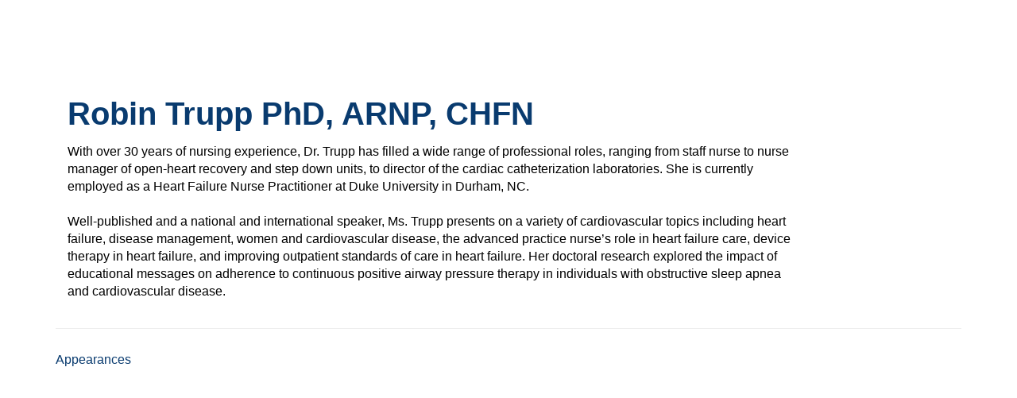

--- FILE ---
content_type: text/html; charset=UTF-8
request_url: https://library.annanurse.org/b/sp/robin-trupp-4369
body_size: 31266
content:
<!DOCTYPE html>
<html lang="en">
<head>
    
  

  
    <script type="text/javascript">
        window.dynamicAdBlocks = {containers: []};
        window.dataLayer = window.dataLayer || [];
        window.googletag = window.googletag || {cmd: []};
        function gtag(){dataLayer.push(arguments);}
        gtag('js', new Date());
    </script>
  

  <!-- integrations -->
  <script>dataLayer.push([{"gmt.allowlist":["google"]}]);</script>
<script type="text/javascript">
  (function () {
    var _paq = window._paq = window._paq || [];
    _paq.push(["setDocumentTitle", document.domain + "/" + document.title]);
    _paq.push(...[["setCustomDimension",4,"no-login"],["setCustomDimension",11,""],["setCustomDimension",13,53],["setCustomDimension",14,0],["setTrackerUrl","https:\/\/matomo.broadcastmed.com\/matomo.php"],["setSiteId",217],["addTracker","https:\/\/matomo.broadcastmed.com\/matomo.php",161],["trackPageView"],["enableLinkTracking"]]);

    var d = document, g = d.createElement('script'), s = d.getElementsByTagName('script')[0];
    g.type = 'text/javascript';
    g.async = true;
    g.src = "https:\/\/matomo.broadcastmed.com\/matomo.js";
    s.parentNode.insertBefore(g, s);
  })();
</script>

<script>
  (function(w,d,s,l,i){w[l]=w[l]||[];w[l].push({'gtm.start':
      new Date().getTime(),event:'gtm.js'});var f=d.getElementsByTagName(s)[0],
    j=d.createElement(s),dl=l!='dataLayer'?'&l='+l:'';j.async=true;j.src=
    'https://www.googletagmanager.com/gtm.js?id='+i+dl;f.parentNode.insertBefore(j,f);
        })(window,document,'script','dataLayer',"GTM-MM7QCNP");
</script>

<link rel="manifest" href="https://progressier.app/4NpNT4q7h6yWAQrLasyP/progressier.json"/>
<script defer src="https://progressier.app/4NpNT4q7h6yWAQrLasyP/script.js"></script>
<meta name="google-site-verification" content="OCt9tUjeGXaiB0aV7JAcDWl5YAkH19uX5eNhL693kuM" />
<link href="https://fonts.googleapis.com/css2?family=Georama:ital,wght@0,100..900;1,100..900&amp;family=Instrument+Sans:ital,wght@0,400..700;1,400..700&amp;display=swap" rel="stylesheet" />

<script type="text/javascript">

  (function(c,l,a,r,i,t,y){
    c[a]=c[a]||function(){(c[a].q=c[a].q||[]).push(arguments)};
    t=l.createElement(r);t.async=1;t.src="https://www.clarity.ms/tag/"+i;
    y=l.getElementsByTagName(r)[0];y.parentNode.insertBefore(t,y);
  })(window, document, "clarity", "script", "rieqqstx8f");

</script>

<script async src="https://www.googletagmanager.com/gtag/js?id=G-J17DC1XW61"></script>
<script>
  ["G-J17DC1XW61","G-9FMJJPWZ03"].forEach(trackingId => {
      gtag('config', trackingId);
        });

</script>


  <meta charset="utf-8">
  <meta name="generator" content="Conexiant DXP" />
  <meta name="viewport" content="width=device-width, initial-scale=1, viewport-fit=cover">
    
  <link rel="canonical" href="/b/sp/robin-trupp-4369"/>
  <meta name="title" content="Robin  Trupp">
  <meta name="description" content="With over 30 years of nursing experience, Dr. Trupp has filled a wide range of professional roles, ranging from staff nurse to nurse manager of open-heart...">
  <!-- Open Graph / Facebook -->
  <meta property="og:type" content="website">
  <meta property="og:url" content="https://library.annanurse.org/b/sp/robin-trupp-4369">
  <meta property="og:title"
        content=" Robin  Trupp PhD, ARNP, CHFN">
  <meta property="og:description" content="With over 30 years of nursing experience, Dr. Trupp has filled a wide range of professional roles, ranging from staff nurse to nurse manager of open-heart...">
  <meta property="og:image" content="/assets/images/image_placeholder_speaker.jpg">
  <!-- Twitter -->
  <meta property="twitter:card" content="summary_large_image">
  <meta property="twitter:url" content="https://library.annanurse.org/b/sp/robin-trupp-4369">
  <meta property="twitter:title"
        content=" Robin  Trupp PhD, ARNP, CHFN">
  <meta property="twitter:description" content="With over 30 years of nursing experience, Dr. Trupp has filled a wide range of professional roles, ranging from staff nurse to nurse manager of open-heart...">
  <meta property="twitter:image" content="/assets/images/image_placeholder_speaker.jpg">

    
    

        
        
        
        
        
        
            
                
  
  <title>American Nephrology Nurses Association</title>
              <link rel="icon" sizes="192x192" href="https://akamai-opus-nc-public.digitellcdn.com/anna/theme-logos/116486089f78a759cb45a62dca6520c97997b0d7777494ef6b3d52b3fc6c4413_192x192.png" type="image/png"/>
          <link rel="icon" sizes="96x96" href="https://akamai-opus-nc-public.digitellcdn.com/anna/theme-logos/a214ccc601701d63735c39435627757479817393c4f6cf3c2d41dc813fcad40e_96x96.png" type="image/png"/>
          <link rel="icon" sizes="48x48" href="https://akamai-opus-nc-public.digitellcdn.com/anna/theme-logos/5a5d3db863b2026b6269a4c38dba930c90be5d2be45eecc5ddf72e97c8b12ecd_48x48.png" type="image/png"/>
          <link rel="icon" sizes="32x32" href="https://akamai-opus-nc-public.digitellcdn.com/anna/theme-logos/23cbf49e6cd695f3d5863bde1f0cd7b13f5dd7ccd4effbf59f2e6ad20147c67c_32x32.png" type="image/png"/>
    
          <link rel="apple-touch-icon" sizes="192x192" href="https://akamai-opus-nc-public.digitellcdn.com/anna/theme-logos/116486089f78a759cb45a62dca6520c97997b0d7777494ef6b3d52b3fc6c4413_192x192.png" type="image/png"/>
          <link rel="apple-touch-icon" sizes="180x180" href="https://akamai-opus-nc-public.digitellcdn.com/anna/theme-logos/d2e56ae0f3da62eddc461a7d8ebfff8a317467fad7afc867fe810267bb5b0393_180x180.png" type="image/png"/>
        <script>
(() => { 'use strict';
  window.opus = {
    base_url: 'https://library.annanurse.org/',
    route_prefix: '',
    css_path: 'https://library.annanurse.org/assets/css/',
    images_path: 'https://library.annanurse.org/assets/images/',
    js_path: 'https://library.annanurse.org/assets/js/',
    forms_url: 'https://library.annanurse.org/forms/',
    env: 'production',
    default_timezone: 'America/New_York',
    cdn: 'https://akamai-opus-nc-public.digitellcdn.com/',
    dollar_sign: '\$',
    event_id: '',
        utils: { },
  };
})();
</script>

<script type="application/json" id="site_theme">{"name":"Imported","stylesheet":".exploration-menu--background {\nbackground-color: #ce1442;\ncolor: #ffffff;\n}\n.exploration-menu--button {\nbackground-color: #ce1442;\ncolor: #ffffff;\n}\n.exploration-menu--button:hover, .exploration-menu--button:focus {\nbackground-color: #8a2e4d;\ncolor: #ffffff;\n}\n.exploration-menu--active {\n\n}\n.interaction-bar--background {\n\n}\n.interaction-bar--button {\n\n}\n.interaction-bar--button:hover, .interaction-bar--button:focus {\nbackground-color: #0a3b6f;\ncolor: #ffffff;\n}\n.mobile-menu--background {\nbackground-color: #ce1442;\ncolor: #ffffff;\n}\n.mobile-menu--button {\nbackground-color: #ce1442;\ncolor: #ffffff;\n}\n.mobile-menu--button:hover, .mobile-menu--button:focus {\nbackground-color: #8a2e4d;\ncolor: #ffffff;\n}\n.mobile-menu--active {\n\n}","logo_for_header":"https:\/\/akamai-opus-nc-public.digitellcdn.com\/anna\/theme-logos\/0b08981baa327aebb6c1d90f5009166f905639e0f4ac72c9cdfd7276af3858e2_720x120.png","logo_for_white":"https:\/\/akamai-opus-nc-public.digitellcdn.com\/anna\/theme-logos\/0b08981baa327aebb6c1d90f5009166f905639e0f4ac72c9cdfd7276af3858e2_720x120.png","logo_square":"https:\/\/akamai-opus-nc-public.digitellcdn.com\/anna\/theme-logos\/aa93ad58e665e3f58e84631f617d6d25f94c37e20b19d6238c8018902c9a90d6_192x192.png","logo_email_header":"","logo_for_peak":"","logo_square_variants":[{"size":192,"path":"https:\/\/akamai-opus-nc-public.digitellcdn.com\/anna\/theme-logos\/116486089f78a759cb45a62dca6520c97997b0d7777494ef6b3d52b3fc6c4413_192x192.png"},{"size":16,"path":"https:\/\/akamai-opus-nc-public.digitellcdn.com\/anna\/theme-logos\/69a381845ac4bdd42eb04ac4c0299b174fcf65d21812ee8ea018a437c965a96f_16x16.png"},{"size":32,"path":"https:\/\/akamai-opus-nc-public.digitellcdn.com\/anna\/theme-logos\/23cbf49e6cd695f3d5863bde1f0cd7b13f5dd7ccd4effbf59f2e6ad20147c67c_32x32.png"},{"size":48,"path":"https:\/\/akamai-opus-nc-public.digitellcdn.com\/anna\/theme-logos\/5a5d3db863b2026b6269a4c38dba930c90be5d2be45eecc5ddf72e97c8b12ecd_48x48.png"},{"size":64,"path":"https:\/\/akamai-opus-nc-public.digitellcdn.com\/anna\/theme-logos\/8b9127ea4941510cd97d5be1178de42d5baa0db5463a244e972646aa2b78f00e_64x64.png"},{"size":96,"path":"https:\/\/akamai-opus-nc-public.digitellcdn.com\/anna\/theme-logos\/a214ccc601701d63735c39435627757479817393c4f6cf3c2d41dc813fcad40e_96x96.png"},{"size":180,"path":"https:\/\/akamai-opus-nc-public.digitellcdn.com\/anna\/theme-logos\/d2e56ae0f3da62eddc461a7d8ebfff8a317467fad7afc867fe810267bb5b0393_180x180.png"}],"apple_touch_icons":[{"size":192,"path":"https:\/\/akamai-opus-nc-public.digitellcdn.com\/anna\/theme-logos\/116486089f78a759cb45a62dca6520c97997b0d7777494ef6b3d52b3fc6c4413_192x192.png"},{"size":180,"path":"https:\/\/akamai-opus-nc-public.digitellcdn.com\/anna\/theme-logos\/d2e56ae0f3da62eddc461a7d8ebfff8a317467fad7afc867fe810267bb5b0393_180x180.png"}],"favicons":[{"size":192,"path":"https:\/\/akamai-opus-nc-public.digitellcdn.com\/anna\/theme-logos\/116486089f78a759cb45a62dca6520c97997b0d7777494ef6b3d52b3fc6c4413_192x192.png"},{"size":96,"path":"https:\/\/akamai-opus-nc-public.digitellcdn.com\/anna\/theme-logos\/a214ccc601701d63735c39435627757479817393c4f6cf3c2d41dc813fcad40e_96x96.png"},{"size":48,"path":"https:\/\/akamai-opus-nc-public.digitellcdn.com\/anna\/theme-logos\/5a5d3db863b2026b6269a4c38dba930c90be5d2be45eecc5ddf72e97c8b12ecd_48x48.png"},{"size":32,"path":"https:\/\/akamai-opus-nc-public.digitellcdn.com\/anna\/theme-logos\/23cbf49e6cd695f3d5863bde1f0cd7b13f5dd7ccd4effbf59f2e6ad20147c67c_32x32.png"}],"peak_menu":{"entries":[]},"exploration_menu":{"entries":[{"type":"uri","data":{"href":"https:\/\/library.annanurse.org\/anna\/store\/1","target":"_self"},"icon":"","title":"Store","filters":[]},{"type":"uri","data":{"href":"https:\/\/library.annanurse.org\/anna\/store\/4","target":"_self"},"icon":"","title":"Conferences","filters":[]},{"type":"uri","data":{"href":"https:\/\/library.annanurse.org\/specialties\/24\/view","target":"_self"},"icon":"","title":"CRC","filters":[]},{"type":"uri","data":{"href":"https:\/\/library.annanurse.org\/anna\/publications\/1\/view","target":"_self"},"icon":"","title":"Journal Articles (NNJ)","filters":[]},{"type":"uri","data":{"href":"https:\/\/library.annanurse.org\/anna\/pages\/faq","target":"_self"},"icon":"","title":"FAQ","filters":[]}]},"mobile_menu":{"entries":[{"type":"uri","data":{"href":"https:\/\/library.annanurse.org\/","target":"_self"},"icon":"far fa-house","title":"Home","filters":[]},{"type":"uri","data":{"href":"https:\/\/library.annanurse.org\/pages\/events","target":"_self"},"icon":"far fa-calendar","title":"Events","filters":[]},{"type":"uri","data":{"href":"https:\/\/library.annanurse.org\/profile\/3\/page","target":"_self"},"icon":"far fa-list-radio","title":"My CNE","filters":[]}]},"footer_menu":{"entries":[]},"components":{"peak_menu":null,"exploration_menu":{"type":"menu","config":{"horizontal_align":"start","show_icons":true},"css_background":{"color":"#ffffff","background_color":"#ce1442"},"css_item":{"color":"#ffffff","background_color":"#ce1442"},"css_item_hover":{"color":"#ffffff","background_color":"#8a2e4d"},"css_item_active":{}},"interaction_bar":{"config":{"constrained":true},"css_background":{},"css_button":{},"css_button_hover":{"color":"#ffffff","background_color":"#0a3b6f"}},"footer":null,"footer_menu":null,"mobile_menu":{"type":"menu","config":{"horizontal_align":"start","show_icons":true},"css_background":{"color":"#ffffff","background_color":"#ce1442"},"css_item":{"color":"#ffffff","background_color":"#ce1442"},"css_item_hover":{"color":"#ffffff","background_color":"#8a2e4d"},"css_item_active":{}},"html_h1":null,"html_h2":null,"html_h3":null,"html_h4":null,"html_h5":null,"html_h6":null,"default_product_listing":{"config":{"identification_visible":true,"description_mode":"teaser","tags_visible":true}},"default_product_search_listing":null,"default_product_page":{"config":{"alt_purchase_visible":false,"parent_products_visible":false}},"pricing_widget":null}}</script>
<script type="application/json" id="site_global">{"site":{"name":"American Nephrology Nurses Association","mnemonic":"anna","logo":"https:\/\/akamai-opus-nc-public.digitellcdn.com\/assets\/img\/anna\/logos\/logo.png","base_url":"https:\/\/library.annanurse.org\/","company_name":"Conexiant","platform_name":"Conexiant DXP","copyright":"Copyright \u00a9 2025 American Nephrology Nurses Association"},"user":null,"user_groups":[],"licensedFeatures":["EnhancedMobileExperience","EnhancedAnalytics","courses","course-management","e-commerce","exhibits","speaker-management","calendars","publications","powerpoint-converter","feedback","genai"],"sitePolicies":[{"uuid":"4e7fca20-7ea7-436f-bf3f-45f7cdce9cec","title":"Digitell Inc. FAQs","slug":"legacy-faqs","url":"\/pages\/privacy_center","type":"privacy_center","type_label":"Privacy FAQs"},{"uuid":"59eb6b29-9c8a-4aa7-bbe9-87103ab91d15","title":"Digitell Inc. Privacy Statement","slug":"legacy-privacy-policy","url":"\/pages\/privacy_policy","type":"privacy_policy","type_label":"Privacy Policy"},{"uuid":"2d25e31a-a8dd-4bd0-a184-4b24296d73d9","title":"Digitell Inc. Terms and Conditions","slug":"legacy-terms-and-conditions","url":"\/pages\/terms_and_conditions","type":"terms_and_conditions","type_label":"General Terms and Conditions"}],"interaction_bar":{"show_cart":true,"show_login":true,"show_inbox":true,"show_notifications":true,"show_support":true,"show_admin":false,"show_search":true},"cart":{"products":[]},"conversations":null,"notifications":null,"legacy_notifications":[{"button_text":"Close this Window","cookie":"a70f9e38ff015afaa9ab0aac","description":"Privacy Policy Update: We value your privacy and want you to understand how your information is being used. To make sure you have current and accurate information about this sites privacy practices please visit the privacy center by \u003Ca href=\"\/anna\/pages\/privacy_center\"\u003Eclicking here\u003C\/a\u003E.","type":"info"}],"social_links":[{"icon":"fas fa-home","link_text":"Library Home |","link_color":"#a2a2a2","url":"http:\/\/library.annanurse.org\/anna\/","alt_text":"","show_icon":true,"show_text":true},{"icon":"fas fa-home","link_text":"ANNA Website","link_color":"#a2a2a2","url":"http:\/\/www.annanurse.org\/","alt_text":"","show_icon":false,"show_text":true},{"icon":"fab fa-facebook-square","link_text":"Facebook","link_color":"#a2a2a2","url":"https:\/\/www.facebook.com\/NephrologyNursing","alt_text":"","show_icon":true,"show_text":false},{"icon":"fab fa-twitter-square","link_text":"Twitter","link_color":"#a2a2a2","url":"http:\/\/twitter.com\/annanurses","alt_text":"","show_icon":true,"show_text":false},{"icon":"fab fa-linkedin","link_text":"Linked In","link_color":"#a2a2a2","url":"https:\/\/www.linkedin.com\/company\/american-nephrology-nurses-association","alt_text":"","show_icon":true,"show_text":false},{"icon":"fab fa-instagram","link_text":"Instagram","link_color":"#a2a2a2","url":"https:\/\/www.instagram.com\/annanurses\/","alt_text":"","show_icon":true,"show_text":false},{"icon":"fab fa-youtube","link_text":"YouTube","link_color":"#a2a2a2","url":"https:\/\/www.youtube.com\/annanurse1","alt_text":"","show_icon":true,"show_text":false}],"csrf_token":"8cd23e50b201384085091deff4ad85f9:ceb35315e2594813f7584ad995e7e08f","pwa_notification_token":"","pwa_installed":false,"unansweredRequiredProfileQuestionsUrl":"","imageOptimizer":{"baseUrl":"https:\/\/assets.prod.dp.digitellcdn.com\/api\/services\/imgopt\/","allowedPrefixes":["https:\/\/akamai-opus-nc-public.digitellcdn.com\/"],"allowedExtensions":["png","jpg","jpeg"]},"ce_credit":0,"session_credit_parent_ids":[],"features":{"productVotingEnabled":false,"productFavoritesEnabled":true},"linkSharingConfig":[]}</script>
<script type="application/json" id="user_timezone">null</script>
<script type="application/json" id="site_roles">["user:anonymous"]</script>

<script src="https://assets.prod.dp.digitellcdn.com/v1/master/assets/bundle/js/app.bundle.3e26cfe2ee.min.js" crossorigin="anonymous"  integrity="sha384-PibP4u5O/zYAI9WGW++sV74yUrBnSp9/KLmTfgf4HrS7yGR00NZRU276LPp/f+lq"></script>
<link rel="stylesheet" href="https://assets.prod.dp.digitellcdn.com/v1/master/assets/bundle/css/app.bundle.a0f528eca9.min.css" crossorigin="anonymous"  integrity="sha384-oPUo7Km+X4SlT9S/m8HwLfDjg1FkbN/1sk5HnFXlnxlmxAyRGuTHzhTzceo23ft9"/>
<script src="https://assets.prod.dp.digitellcdn.com/v1/master/assets/webpack/release.runtime.bed14b339a3ed3edc1b9.bundle.js" crossorigin="anonymous"  integrity="sha384-Zkz7xf8XhXDniUShwyIgGzIV50lqcPoZNBtn8/2p+i0CrCp7T7Pw6Ba5RKDCNuY1"></script>
<script src="https://assets.prod.dp.digitellcdn.com/v1/master/assets/webpack/release.common.d1fa5b8ab60d0d5003c1.bundle.js" crossorigin="anonymous"  integrity="sha384-yh4X0TxkZT20bbm3GHhlK/NvlBWpomLZsKm0gW9YXS+S2AwopMZ8x2JeitgpqcoI"></script>
<link rel="stylesheet" href="https://assets.prod.dp.digitellcdn.com/v1/master/assets/webpack/release.common.0b2c6817cbcb8803761e.css" crossorigin="anonymous"  integrity="sha384-X7ITTvxvRIr4VpQkB06onTyJFyw/XKwYjWAYLAmRRYlZQGzXTIgycFqwYqn/Uu7L"/>
<script src="https://assets.prod.dp.digitellcdn.com/v1/master/assets/webpack/release.93088.ea8fe83dfae42a5aaf59.bundle.js" crossorigin="anonymous"  integrity="sha384-GA+FqX2ItG6XNM7BNF8sYJnw9mbog8yWaCRZOvEeAAH0Z/5tzBaB5hs1njaTWNHx"></script>
<script src="https://assets.prod.dp.digitellcdn.com/v1/master/assets/webpack/release.13744.f6736305e0c5158dc0ca.bundle.js" crossorigin="anonymous"  integrity="sha384-ReBoHohJY/kg44rsXgsIpH8Ty2gqSiiC2u3efs++FHRhRTFLY0mzzePBGnBfTEjf"></script>
<script src="https://assets.prod.dp.digitellcdn.com/v1/master/assets/webpack/release.29244.1875628b6383f6bbbe61.bundle.js" crossorigin="anonymous"  integrity="sha384-YR0P1jT5FSfe7MQf4mYeArR0Y0ARh/eJqa3/BLJwDzPKMeJvR02SfpIR96R49XF6"></script>
<script src="https://assets.prod.dp.digitellcdn.com/v1/master/assets/webpack/release.user.4e506bee5f62d643114c.bundle.js" crossorigin="anonymous"  integrity="sha384-4JoZUs3E16mz5OoZaREfj/47b1kgr/nvrXWn+siWPqXZcEa4f+gFpYwDa+TeFO3+"></script>
<link rel="stylesheet" href="https://assets.prod.dp.digitellcdn.com/v1/master/assets/webpack/release.user.d4949eec71e21ca01888.css" crossorigin="anonymous"  integrity="sha384-8ToNfGYHwRs5RUcP8SwcSe63ZjQo63JsduWHAMns679N4FgSaum2d6xvC89SyCEE"/>
<script src="https://assets.prod.dp.digitellcdn.com/v1/master/assets/webpack/release.cep_e056e4140af226682d7555747fcb083b.6345d4ae115d77c5de5c.bundle.js" crossorigin="anonymous"  integrity="sha384-W1uB3rTzAewKCTUSOJOOdkN8FXHlzfWYe/43U5ZYsdDCWbXSLDnFPMxUQLW2H2o4"></script>
<link rel="stylesheet" href="https://assets.prod.dp.digitellcdn.com/v1/master/assets/webpack/release.cep_e056e4140af226682d7555747fcb083b.6573daa97d6099edf700.css" crossorigin="anonymous"  integrity="sha384-ukpBfNbIog3bN5YeKEiBPekx3YQ+oWohdZXp7+aPGrHZP/+kBfg2GWn64CzpBTEF"/>
<script src="https://assets.prod.dp.digitellcdn.com/v1/master/assets/webpack/release.86531.19228657aba762f48f55.bundle.js" crossorigin="anonymous"  integrity="sha384-vkMGyUIU7ysnmScEqaXv443IsuaEW+WcPUUTmtIchpYHpVEe/n/Oo/RdqU8gbeCJ"></script>
<script src="https://assets.prod.dp.digitellcdn.com/v1/master/assets/webpack/release.83984.c9a6f8f14e034df59c1e.bundle.js" crossorigin="anonymous"  integrity="sha384-sRAXPZMLKFFc/7yYzKYItrH3FFfUCyqrAqga/3VhhVj5JCpNOIr4RdPsWZFwfhzl"></script>
<script src="https://assets.prod.dp.digitellcdn.com/v1/master/assets/webpack/release.97161.af441a599aadb9666084.bundle.js" crossorigin="anonymous"  integrity="sha384-XnN90ZfXpU+XKVDIVLurwXf6TcQ6at8qZ0F8lA0CHhTWmjPZMYpdyqJFjDji+U0r"></script>
<script src="https://assets.prod.dp.digitellcdn.com/v1/master/assets/webpack/release.33138.08a4bbe70bcba9470424.bundle.js" crossorigin="anonymous"  integrity="sha384-jbvghOJOmeWYLJQGYjNZ3Fjyhiq0GlPy0+oeAS0JSIILdAglyoSD9G6im9jfXYhQ"></script>
<script src="https://assets.prod.dp.digitellcdn.com/v1/master/assets/webpack/release.38676.7d54618b114b84dd3af1.bundle.js" crossorigin="anonymous"  integrity="sha384-4aZEBDJkqWTB5T+ytTgjsQIizqyviKMZcjLo+hXwjCXSXzu7ISjH8ZndRofeo9nN"></script>
<script src="https://assets.prod.dp.digitellcdn.com/v1/master/assets/webpack/release.cep_1f2ed6876e0ffa2b0bd3b55009e49ccd.729ce2dd9fc30b5b0f6d.bundle.js" crossorigin="anonymous"  integrity="sha384-ZVJSKQZZ6EEKIgXMwj44BAAso2R3xdulkXhGvpxiWShj7cXx7u3I0WFKKiY7vpdN"></script>
<link rel="stylesheet" href="https://assets.prod.dp.digitellcdn.com/v1/master/assets/webpack/release.cep_1f2ed6876e0ffa2b0bd3b55009e49ccd.2ddf2c98141cc2cca9b7.css" crossorigin="anonymous"  integrity="sha384-YC8vHAk7S6CBfyCbLBFEnfvuL1uYzkCZbci8mQM0Tp6ike9W384K+LHWQhnjxKfn"/>
<script src="https://assets.prod.dp.digitellcdn.com/v1/master/assets/webpack/release.cep_0b54ddd26cda66d58d7071b7c0d88f18.3e10b98bd9f6656b6c6b.bundle.js" crossorigin="anonymous"  integrity="sha384-bVbCCJQKEki/Vq9vjCcARQx5lZenCZe0ug56dhzztn/7qvEbAhx2TzeHf6Nhndvy"></script>
<link rel="stylesheet" href="https://assets.prod.dp.digitellcdn.com/v1/master/assets/webpack/release.cep_0b54ddd26cda66d58d7071b7c0d88f18.8f1cb6107dc524c6d423.css" crossorigin="anonymous"  integrity="sha384-/uRSVgO/Ros3zQcYROuAka1KZrNVGVBVGkIjlp6EVeqfsV1rWHP1V96BVWiYVgMJ"/>
<link rel="stylesheet" href="https://assets.prod.dp.digitellcdn.com/v1/master/assets/webpack/release.cep_71a3f765298e0c8d234bc6a6737c4ccf.b69f9d98f6d258189d06.css" crossorigin="anonymous"  integrity="sha384-jmbGe8hAa5eLOrW4i7x87YMtie4GABxS00LK4+ahyfNyPrXPsKLVOG5SGXkn5VA3"/>
<script src="https://assets.prod.dp.digitellcdn.com/v1/master/assets/webpack/release.cep_71a3f765298e0c8d234bc6a6737c4ccf.9e3c6253ffe1b7b47421.bundle.js" crossorigin="anonymous"  integrity="sha384-RUd4qt5NvnGVDHqTO2pT05doZVaMlHLMBClL+9oH43UTDEOZ/NbgSs3sOUrbl7It"></script>

<link rel="stylesheet" href="//fonts.googleapis.com/css?family=Open+Sans+Condensed:300,700">
  <link rel="stylesheet" href="https://akamai-opus-nc-public.digitellcdn.com/assets/clients/css/Rw6RCRJr78V6RrMWffPqP6MQ326vhGg5.css">
  <meta name="theme-color" content="#f5f5f5"/>
  <style>
      body {
          overflow-y: scroll;
      }
  </style>
</head>
<body class="front-body"       style="margin-top: 0; padding: 0 env(safe-area-inset-right) 0 env(safe-area-inset-left)">

<a href="#content-container"
   class="skip-content-button" role="button">
  Skip to main content
</a>

<script type="text/javascript">window.dynamicModuleGuard.register('body')</script>

<div id="body-container" style="display: flex; min-height: 100dvh; flex-direction: column">
  <div style="flex: 1 1">
      
        <script type="application/json" id="ea_PXitAcZbofyJdrDJ-data">null</script>
<div id="ea_PXitAcZbofyJdrDJ" class="jscript-action" data-action="site-user-navigation" data-action-eref="ea_PXitAcZbofyJdrDJ-data"><div style="height: 105px"></div></div>
<script type="text/javascript">invokeElementActionOnElement(document.querySelector("#ea_PXitAcZbofyJdrDJ"));</script>

    <div class="container">
        


    </div>

    <div role="main" class="content-container" id="content-container">
  <style>
      .speaker-info-section {
          padding-bottom: 15px;
      }

      #speaker-session-list {
          margin-top: 10px;
      }

      #speaker-image {
          margin-right: 20px;
          width: 180px;
          height: 180px;
      }

      .flex-container {
          display: flex;
          flex-direction: row;
      }

      @media (max-width: 800px) {
          .flex-container {
              flex-direction: column;
          }

          #speaker-image {
              margin-bottom: 20px;
          }
      }

  </style>
  <div itemscope itemtype="https://schema.org/Person" class='container'>
    <div class='flex-container'>
              <div class='col-xs-10 show'>

        <div class='speaker-info-section'>
          <h1 class="title" style="padding: 0; margin: 0">
            <span itemprop="name"> Robin  Trupp</span>
            <span itemprop="hasCredential">PhD, ARNP, CHFN</span>
          </h1>
        </div>
                     <div itemprop="description" class='speaker-info-section'><div class="user-html">With over 30 years of nursing experience, Dr. Trupp has filled a wide range of professional roles, ranging from staff nurse to nurse manager of open-heart recovery and step down units, to director of the cardiac catheterization laboratories. She is currently employed as a Heart Failure Nurse Practitioner at Duke University in Durham, NC. <br /><br />Well-published and a national and international speaker, Ms. Trupp presents on a variety of cardiovascular topics including heart failure, disease management, women and cardiovascular disease, the advanced practice nurse’s role in heart failure care, device therapy in heart failure, and improving outpatient standards of care in heart failure. Her doctoral research explored the impact of educational messages on adherence to continuous positive airway pressure therapy in individuals with obstructive sleep apnea and cardiovascular disease.</div></div>
                </div>
    </div>
      
<style>
div.speaker-tag-block .speaker-tag {
  padding: 5px;
  display: inline-block;
  background-color: #f0f0f0;
  border-radius: 4px;
}
</style>
    <hr/>
          <h3 class='title'>Appearances</h3>
      <script type="application/json" id="ea_pdprC9DigRDJJcja-data">{"products":[{"id":1332,"uuid":"dbe72603-d346-4d56-8390-b9365247ee11","identification":"112","title":"Coronary Artery Disease: The Beat Goes On","teaser":{"text":"Coronary artery disease (CAD) is prevalent in the CKD population. The methods of diagnosis are the same; however, the treatment parameters and strategies differ. This session focuses on strategies to halt the progression of CAD and a pharmacological plan of care for the patient with CAD and CKD\u2026","source":"derived"},"description":"Coronary artery disease (CAD) is prevalent in the CKD population. The methods of diagnosis are the same; however, the treatment parameters and strategies differ. This session focuses on strategies to halt the progression of CAD and a pharmacological plan of care for the patient with CAD and CKD. \u003Cbr \/\u003E\u003Cbr \/\u003EContact hours available until 9\/22\/2015.\u003Cbr \/\u003E\u003Cbr \/\u003ERequirements for Successful Completion:\u003Cbr \/\u003EComplete the learning activity in its entirety and complete the online CNE evaluation.\u003Cbr \/\u003E\u003Cbr \/\u003EConflict of Interest Disclosure:\u003Cbr \/\u003ESpeaker(s) have no disclosures to declare.\u003Cbr \/\u003E\u003Cbr \/\u003EConference Committee Disclosures:\u003Cbr \/\u003EDawn Koonkongsatian \u2013 Employee, Fresenius Medical Care\u003Cbr \/\u003EKristin Larson \u2013 Employee, NxStage Medical\u003Cbr \/\u003EDenise Murcek \u2013 Employee, Fresenius Medical Care\u003Cbr \/\u003EBeth St. John - Employee, Fresenius Medical Care\u003Cbr \/\u003ELucy Todd \u2013 Employee, Baxter Healthcare\u003Cbr \/\u003EKyra Trappett \u2013 Employee, DaVita\u003Cbr \/\u003E\u003Cbr \/\u003ECommercial Support and Sponsorship:\u003Cbr \/\u003ENo commercial support or sponsorship declared.\u003Cbr \/\u003E\u003Cbr \/\u003EAccreditation Statement:\u003Cbr \/\u003EAmerican Nephrology Nurses\u2019 Association is accredited as a provider of continuing nursing education by the American Nurses Credentialing Center\u2019s Commission on Accreditation.\u003Cbr \/\u003E\u003Cbr \/\u003EANNA is a provider approved by the California Board of Registered Nursing, provider number CEP 00910.\u003Cbr \/\u003E\u003Cbr \/\u003E\u003Cstrong\u003EObjectives:\u003C\/strong\u003E\u003Cbr \/\u003E\u003Cul style=\"margin-left:40px;\"\u003E\u003Cli\u003ESummarize the impact of coronary artery disease (CAD) on the person with CKD.\u003C\/li\u003E\u003Cli\u003EFormulate treatment strategies to control the progression of CAD in the person with CKD.\u003C\/li\u003E\u003Cli\u003EGenerate a pharmacologic treatment plan for the person with CAD and CKD.\u003C\/li\u003E\u003C\/ul\u003E","icon":"https:\/\/akamai-opus-nc-public.digitellcdn.com\/assets\/img\/anna\/product_icons\/1332.jpg","type":"session","status":"active","discoverable":true,"startDate":"2013-09-21 10:00:00","endDate":"2013-09-21","startDateTime":1379772000,"endDateTime":1379777400,"expiryDateTime":0,"createdAt":"2016-05-17 13:33:41","structuredMetadata":[],"speakers":[{"distinction":"Speaker","id":4369,"uuid":"38f3e6fe-11a4-44e9-b582-3e1328483a1b","first_name":"Robin","last_name":"Trupp","credentials":"PhD, ARNP, CHFN","avatar":"https:\/\/library.annanurse.org\/api\/services\/default-avatar\/v1\/54c949\/RT.jpg","href":"\/b\/sp\/robin-trupp-4369"}],"learningObjectives":[],"tracks":[],"ces":[],"credits":null,"href":"\/p\/s\/coronary-artery-disease-the-beat-goes-on-1332","ownable":true,"purchaseDetails":{"productId":1332,"parentIds":[3112,3986],"productType":"session","ownable":true,"owned":false,"prices":[{"id":17290,"type":"normal","groupId":0,"groupHasPitch":false,"groupIsAdminViewOnly":false,"label":"Standard","value":20,"currency":"$","minQuantity":1,"apiKey":""},{"id":17458,"type":"member","groupId":7,"groupName":"Members","groupHasPitch":false,"groupIsAdminViewOnly":false,"label":"Members","value":0,"currency":"$","minQuantity":1,"apiKey":""}],"limits":{"minQuantity":1,"maxQuantity":1,"backorder":false,"stepSize":1},"backorderMessage":""},"tags":{"id":1332,"cts":[]},"is_favorite":false}]}</script>
<div id="ea_pdprC9DigRDJJcja" class="jscript-action" data-action="store/category/view" data-action-eref="ea_pdprC9DigRDJJcja-data"><div style=""></div></div>
<script type="text/javascript">invokeElementActionOnElement(document.querySelector("#ea_pdprC9DigRDJJcja"));</script>
      </div>
</div>

    

  </div>

      <div class="hidden-in-pwa">
  
  <div style="height: 1.5em"></div>

  <div id="page-footer-new"
       role="contentinfo"
       class="footer"
       >

       <script type="application/json" id="ea_cJalLo3KVCWKWpvQ-data">null</script>
<div id="ea_cJalLo3KVCWKWpvQ" class="jscript-action" data-action="site-footer" data-action-eref="ea_cJalLo3KVCWKWpvQ-data"><div style=""></div></div>
<script type="text/javascript">invokeElementActionOnElement(document.querySelector("#ea_cJalLo3KVCWKWpvQ"));</script>

        </div>
</div>

  <script type="application/json" id="ea_7ty1nE3OVfLYvrlU-data">null</script>
<div id="ea_7ty1nE3OVfLYvrlU" class="jscript-action" data-action="mobile-user-navigation" data-action-eref="ea_7ty1nE3OVfLYvrlU-data"><div style=""></div></div>
<script type="text/javascript">invokeElementActionOnElement(document.querySelector("#ea_7ty1nE3OVfLYvrlU"));</script>
  
</div>


  <!-- Intentionally left blank -->

<script>
if (!navigator.cookieEnabled) {
  var html = '<div class="container"><div class="alert alert-danger" role="alert">' +
    '<div>This site requires cookies to be enabled, your browser does not currently support cookies or they are being blocked! Please enable cookies for this site before continuing.</div>' +
    '</div></div>';

  $('body').prepend(html);
}
</script>

<div id="site-notifications" class="jscript-action"  data-action="legacy-notifications-bar" data-action-args="bnVsbA=="></div>

<!-- integrations -->


<!-- begin analytics block -->
<script src="https://library.annanurse.org/assets/js/custom/analytics.js" defer></script>
<!-- end analytics block -->
<script type="text/javascript">window.dynamicModuleGuard.eop();</script>
</body>
</html>


--- FILE ---
content_type: text/css
request_url: https://akamai-opus-nc-public.digitellcdn.com/assets/clients/css/Rw6RCRJr78V6RrMWffPqP6MQ326vhGg5.css
body_size: 1192
content:
@charset 'UTF-8';
@import url('https://fonts.cdnfonts.com/css/avenir');
@import url('https://use.typekit.net/pzm4tij.css');

h1 {
  font-family: 'Montserrat', Helvetica, Arial;
  font-size: 40px;
  font-weight: 700;
  color: #9A1932;
}

h2 {
  font-family: 'Montserrat', Helvetica, Arial;
  font-size: 32px;
  font-weight: 600;
  color: #6e6e6e;
}

h3 {
  font-family: 'Montserrat', Helvetica, Arial;
  font-size: 16px;
  font-weight: 300;
  color: #000000;
}

h4 {
  font-family: 'Montserrat', Helvetica, Arial;
  font-size: 18px;
  font-weight: 350;
  color: #000000;
}

h5,
h6 {
  font-family: 'Montserrat', Helvetica, Arial;
  font-size: 15px;
  font-weight: 600;
  color: #000000;
}

a {
  font-family: 'Montserrat', Helvetica, Arial;
  font-weight: 600;
  color: #093B6F;
}

p,
body {
  font-family: Helvetica, Arial;
  font-size: 14px;
  font-weight: 300;
  color: #000000;
}

.btn-client {
  background-color: #9A1932;
  color: #ffffff;
}

.btn-client:hover {
  background-color: #093B6F;
  color: #ffffff;
}

.title {
  color: #093B6F;
}

#navbar {
  background-color: #9A1932;
  border-color: #9A1932;
}

#navbar li,
#navbar li a {
  color: #fff;
}

#navbar li:hover a:hover {
  background-color: #6e6e6e;
  color: #ffffff;
}

#navbar-menu-right>li>a.navbar-button {
  background-color: #093B6F;
  color: #ffffff;
}

#store-top-nav>div>ul>li>h4>a {
  color: #093B6F;
}

#page-footer {
  background-color: #6e6e6e;
  position: absolute;
  bottom: 0;
  width: 100%;
  clear: both;
  height: 100px;
  padding-top: 25px;
  text-align: left;
}

#footer-text {
  color: white;
}

#footer-text a {
  color: #ffffff;
}

.modal {
  width: 100%;
  text-align: justify;
}

#footer-trademark {
  margin-top: 5px;
}

#footer-terms,
#footer-trademark {
  font-size: 9px;
}

#home-carousel>ol>li {
  background-color: #6e6e6e;
}

#home-carousel>ol>li.active {
  background-color: #9A1932;
  border-color: #9A1932;
}

#profile-nav.page-navigation>ul.nav-tabs {
  background-color: #9A1932;
  color: #ffffff;
}

div.gray-bar {
  background: #757f7f repeat left top;
  height: 10px;
  margin-top: 5 px;
}

.support-header,
.title {
  margin-top: 30px;
}

.carousel-control {
  position: absolute;
  top: 0;
  bottom: 0;
  left: 0;
  width: 5%;
  font-size: 20px;
  color: #fff;
  text-align: left;
  filter: alpha(opacity=50);
  opacity: .5;
}

.carousel-control.left {
  background-image: linear-gradient(to right, rgba(0, 0, 0, 0) 0, rgba(0, 0, 0, .0001) 100%);
}

.carousel-control.right {
  background-image: linear-gradient(to right, rgba(0, 0, 0, .0001) 0, rgba(0, 0, 0, 0) 100%)
}

.nav>li>a {
  color: #ffffff;
  background-color: #6e6e6e;
}

.nav-pills>li.active>a,
.nav-pills>li.active>a:focus,
.nav-pills>li.active>a:hover {
  color: #fff;
  background-color: #9A1932;
}

.nav>li>a:focus,
.nav>li>a:hover {
  color: #fff;
  background-color: #093B6F;
}

#profile-navigation li>a {
  color: #ffffff;
  background-color: #6e6e6e !important;
}

#profile-navigation li.active>a,
#profile-navigation>li.active>a:focus,
#profile-navigation>li.active>a:hover {
  color: #fff;
  background-color: #9A1932 !important;
}

#profile-navigation li>a:focus,
#profile-navigation li>a:hover {
  color: #fff;
  background-color: #093B6F !important;
}

#navbar .navdrop {
  color: #ffffff;
  background-color: #9A1932;
}

#navbar .navdrop a:hover {
  color: #ffffff;
  background-color: #9A1932;
}

#navbar .navdrop {
  color: #ffffff;
  background-color: #9A1932;
}

#navbar .navdrop a:hover {
  color: #ffffff;
  background-color: #9A1932;
}

.anna-container {
  width: 100%;
  max-width: 350px;
}

.anna-m-0 {
  margin: 0
}

.anna-mx-auto {
  margin: 0 auto
}

.anna-d-block {
  display: block
}

.anna-my-16 {
  margin-top: 16px;
  margin-bottom: 16px;
}

.anna-btn-container {
  display: flex;
  justify-content: center;
  align-items: center;
}

.anna-btn {
  font-family: 'ITC Eras Std Bold', serif;
  color: #2E3192;
  font-size: 12pt;
  border: none;
  background: #FFFFFF;
  line-height: 14pt;
  background: white;
  box-shadow: 0px 0px 8px #cccccc;
  border-radius: 25px;
}

.anna-emphasis {
  font-family: 'Avenir', sans-serif;
  color: #cd0d40;
  font-style: italic;
}

.anna-fs-16pt {
  font-size: 16pt;
}

.anna-py-10 {
  padding-top: 10px;
  padding-bottom: 10px;
}

.anna-py-15 {
  padding-top: 18px;
  padding-bottom: 18px;
}

.anna-px-14 {
  padding-left: 14px;
  padding-right: 14px
}

.anna-px-20 {
  padding-left: 20px;
  padding-right: 20px
}

.anna-ml-4 {
  margin-left: 4px;
}

.anna-mr-4 {
  margin-right: 4px;
}

.anna-w-100 {
  width: 100%;
}

.anna-join-btn {
  border: 0;
  background: white
}

.anna-join-thumbnail {
  margin-right: 8px;
  float: left;
}

.anna-join-rs-container {
  width: 82%;
  float: right;
}

.anna-join-rs-container h3 {
  font-family: 'bebas-kai', sans-serif;
  font-size: 14pt;
  font-weight: 350;
  font-style: normal;
  display: inline-block;
  margin: 2px 0 0 0;
  padding: 0;
  color: #894d9e
}

.anna-join-rs-container hr {
  display: inline-block;
  position: relative;
  top: -3px;
  margin: 0 !important;
  height: 5px;
  background-color: #894d9e;
}

.anna-join-rs-container p {
  color: #000000;
  font-family: 'Avenir';
  font-size: 9pt;
  margin: 0px 0 16px 8px;
  text-align: left
}

.anna-clearfix {
  clear: both;
  height: 0;
  line-height: 0;
}

.anna-h2 {
  font-family: 'bebas-kai', sans-serif;
  color: #2E3192;
  font-size: 24pt;
  text-transform: uppercase;
  margin: 0 0 16px 0;
  padding: 0;
}

@media (max-width: 400px) {
  .container:has(div.anna-container) {
    padding: 0 !important;
  }

  .row:has(div.anna-container) {
    margin: 0 !important;
  }

  .col-sm-12:has(div.anna-container) {
    padding: 0 !important;
  }

  .col-xs-12:has(div.anna-container) {
    padding: 0 !important;
  }
}